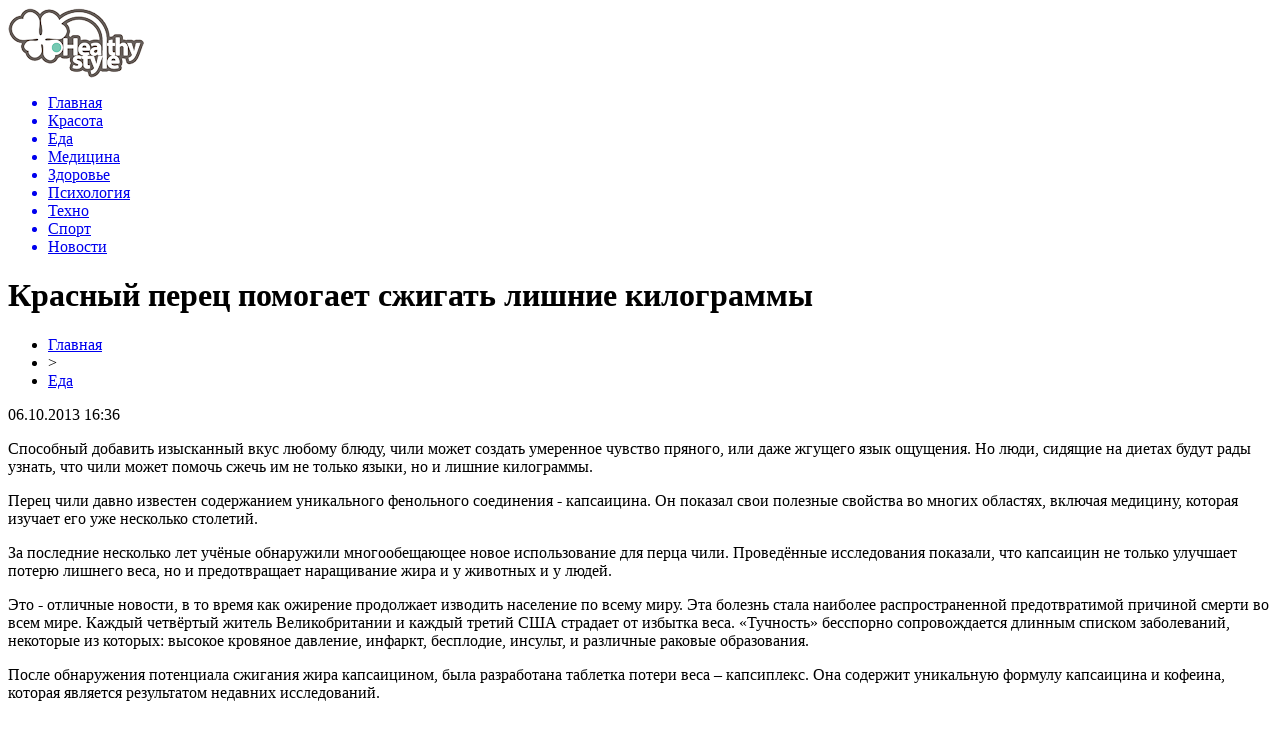

--- FILE ---
content_type: text/html; charset=UTF-8
request_url: http://healthystyle.info/food/item/956-krasnyj-perets-pomogaet-szhigat-lishnie-kilogrammy
body_size: 7235
content:
<!DOCTYPE html PUBLIC "-//W3C//DTD XHTML 1.0 Transitional//EN" "http://www.w3.org/TR/xhtml1/DTD/xhtml1-transitional.dtd">
<html xmlns="http://www.w3.org/1999/xhtml">
<head>
<meta http-equiv="Content-Type" content="text/html; charset=utf-8" />

<title>Красный перец помогает сжигать лишние килограммы</title>
<meta name="description" content="<p>Специи - лучший друг повара, но немногие специи обладают такими полезными свойствами как перец чили." />

<link rel="Shortcut Icon" href="http://healthystyle.info/favicon.png" type="image/x-icon" />
<link rel="stylesheet" href="http://healthystyle.info/wp-content/themes/health/style.css" type="text/css" />
<script src="//ajax.googleapis.com/ajax/libs/jquery/2.1.4/jquery.min.js"></script>
<link href='http://fonts.googleapis.com/css?family=Cuprum:400,400italic&subset=cyrillic' rel='stylesheet' type='text/css'><link rel="canonical" href="http://healthystyle.info/food/item/956-krasnyj-perets-pomogaet-szhigat-lishnie-kilogrammy" />
</head>

<body>
<div id="preha"></div>

<div id="prewap">
<div id="wrapper">

	<div id="header">
		<div class="logo"><a href="http://healthystyle.info" title="Здоровый образ жизни"><img src="http://healthystyle.info/img/logo.png" width="136" height="70" alt="Здоровый образ жизни" /></a></div>
		<div class="zalogo">
			<div class="menu2">
				<ul>	
								<a href="http://healthystyle.info/"><li>Главная</li></a>
								
								<a href="http://healthystyle.info/category/beauty"><li>Красота</li></a>
								
								<a href="http://healthystyle.info/category/food"><li class="current"><div class="strela">Еда</div></li></a>
								
								<a href="http://healthystyle.info/category/medicine"><li>Медицина</li></a>
								
								<a href="http://healthystyle.info/category/zdorove-i-krasota"><li>Здоровье</li></a>
								
								<a href="http://healthystyle.info/category/psychology"><li>Психология</li></a>
												<a href="http://healthystyle.info/category/texno"><li>Техно</li></a>
												<a href="http://healthystyle.info/category/sport"><li>Спорт</li></a>
												<a href="http://healthystyle.info/category/mix"><li>Новости</li></a>
								</ul>
			</div>
		</div>
	</div>

	
</div>
</div>


<div id="bugatop"></div>
<div id="mblos">
<div id="wrapper">
	<div id="vkulleft" >

							<div id="novost">

				<h1>Красный перец помогает сжигать лишние килограммы</h1>
				
				<div id="podzag">
					<div id="rubr"><div id="breadcrumb"><ul><li><a href="http://healthystyle.info">Главная</a></li><li>&gt;</li><li><a href="http://healthystyle.info/category/food">Еда</a></li></ul></div></div>
					<!--noindex-->
					<div id="datecont">06.10.2013 16:36</div>
					<!--/noindex-->
				</div>

				<div id="samtext">
						<p>Способный добавить изысканный вкус любому блюду, чили может создать умеренное чувство пряного, или даже жгущего язык ощущения. Но люди, сидящие на диетах будут рады узнать, что чили может помочь сжечь им не только языки, но и лишние килограммы.</p>
<p>Перец чили давно известен содержанием уникального фенольного соединения - капсаицина. Он показал свои полезные свойства во многих областях, включая медицину, которая изучает его уже несколько столетий.</p>
<p>За последние несколько лет учёные обнаружили многообещающее новое использование для перца чили. Проведённые исследования показали, что капсаицин не только улучшает потерю лишнего веса, но и предотвращает наращивание жира и у животных и у людей.</p>
<p>Это - отличные новости, в то время как ожирение продолжает изводить население по всему миру. Эта болезнь стала наиболее распространенной предотвратимой причиной смерти во всем мире. Каждый четвёртый житель Великобритании и каждый третий США страдает от избытка веса. «Тучность» бесспорно сопровождается длинным списком заболеваний, некоторые из которых: высокое кровяное давление, инфаркт, бесплодие, инсульт, и различные раковые образования.</p>
<p>После обнаружения потенциала сжигания жира капсаицином, была разработана таблетка потери веса – капсиплекс. Она содержит уникальную формулу капсаицина и кофеина, которая является результатом недавних исследований.</p>
<p>Капсаицин и кофеин – Мощная Смесь</p>
<p>Смесь капсаицина и кофеина, как полагают, работает лучше на потерю веса, чем сумма отдельных эффектов этих двух компонентов. Определенно, объединенное взаимодействие этих двух веществ, насыщает организм в большей степени, чем использование любого из этих веществ по отдельности.</p>
<p>Исследование 2001 года помогло изучить комбинацию красного перца и кофеина на ежедневном потреблении калорий. Учёные предоставили восьми участникам мужского пола неограниченное количество еды на 1 сутки. Участники были проинструктированы есть, пока не почувствуют себя сытыми. На следующий день исследователи выполнили тот же самый эксперимент, однако в рацион были включены красный перец и кофеин. Результаты эксперимента показали, что во втором случае, подопытные съели на 1000 калорий меньше!</p>
<p>Восемь лет спустя исследование, проводимое другими учёными, подтвердило, что капсаицин уменьшает потребление калорий людьми. Кроме того, они выяснили, что комбинация капсаицина с другими биологически активными веществами, такими как кофеин, увеличивает свой эффект.</p>
<p>Капсаицин ускоряет метаболизм</p>
<p>Эффект капсаицина был наглядно продемонстрирован в начале 2010 года Джоэлом Крамером, доктором философии, университета Оклахомы. Крамер использовал 28 участников, чтобы изучить эффект кофеина и капсаицина на метаболизм человеческого организма. Участникам дали или плацебо или капсаицин и смесь кофеина в двух различных случаях. Исследователи выяснили, что в течение только одного часа, у участников, которые получили испытательное вещество, увеличение скорости метаболизма составило 8 %. Кроме того, эти люди сожгли то же самое количество калорий, как будто они провели 20 минут, в ходьбе.</p>
<p>Заключительные Замечания</p>
<p>Эффект потери веса от красного перца был исследован в более чем в 50 экспериментах и на людях и на животных. Результаты этих исследований показали, что люди, употребляющие капсаицин для похудения, так же замечают повышение настроения и работоспособности.</p>
<p>Источник: kakest.com</p>
				</div>

				</div>
				
			

			<div id="podnovka">
				<div id="podeshe" class="misto" style="padding-bottom:20px;">
					<div class="mikar" style="border-radius: 0px 3px 3px 0px;">Читайте также</div>
					<ul>
										<li><a href="http://healthystyle.info/beauty/item/doktor-komarovskij-nazval-glavnye-principy-bezopasnogo-pitaniya">Доктор Комаровский назвал главные принципы безопасного питания</a></li>
										<li><a href="http://healthystyle.info/beauty/item/top-10-produktov-kotorye-bolshe-vsego-vredyat-zdorovyu">ТОП-10 продуктов, которые больше всего вредят здоровью</a></li>
										<li><a href="http://healthystyle.info/beauty/item/dietolog-rasskazala-kakim-dolzhno-byt-utro-lyudej-zhelayushhix-poxudet">Диетолог рассказала, каким должно быть утро людей, желающих похудеть</a></li>
										<li><a href="http://healthystyle.info/beauty/item/nazvana-bolezn-uvelichivayushhaya-smertnost-ot-koronavirusa">Названа болезнь, увеличивающая смертность от коронавируса</a></li>
										<li><a href="http://healthystyle.info/beauty/item/dietologi-rasskazali-o-polze-molochnyx-produktov">Диетологи рассказали о пользе молочных продуктов</a></li>
															<li><a href="http://healthystyle.info/mix/item/talanty-ryadom-s-domom-kak-vybrat-luchshuyu-sekciyu-dlya-rebenka-v-rajone-mitino">Таланты рядом с домом: как выбрать лучшую секцию для ребенка в районе Митино</a></li>
										</ul>
				</div>
			</div>



			
		


</div>

	<div id="vkulright">

			<div id="vkul2">


				<div id="eshelka">
					<div class="moyzaf">Красота</div>
					<ul>
										<li><span>23:11</span> <a href="http://healthystyle.info/beauty/item/doktor-komarovskij-nazval-glavnye-principy-bezopasnogo-pitaniya">Доктор Комаровский назвал главные принципы безопасного питания</a></li>
										<li><span>21:01</span> <a href="http://healthystyle.info/beauty/item/top-10-produktov-kotorye-bolshe-vsego-vredyat-zdorovyu">ТОП-10 продуктов, которые больше всего вредят здоровью</a></li>
										<li><span>17:00</span> <a href="http://healthystyle.info/beauty/item/dietolog-rasskazala-kakim-dolzhno-byt-utro-lyudej-zhelayushhix-poxudet">Диетолог рассказала, каким должно быть утро людей, желающих похудеть</a></li>
										<li><span>14:50</span> <a href="http://healthystyle.info/beauty/item/nazvana-bolezn-uvelichivayushhaya-smertnost-ot-koronavirusa">Названа болезнь, увеличивающая смертность от коронавируса</a></li>
										</ul>
				</div>
				
				<div id="eshelka">
					<div class="moyzaf">Еда</div>
					<ul>
										<li><span>08:49</span> <a href="http://healthystyle.info/food/item/na-kakuyu-yagodu-sleduet-nalegat-letom">На какую ягоду следует налегать летом</a></li>
										<li><span>08:09</span> <a href="http://healthystyle.info/food/item/ozvuchen-samyj-zdorovyj-princip-pitaniya-dlya-vsex">Озвучен самый здоровый принцип питания для всех</a></li>
										<li><span>07:29</span> <a href="http://healthystyle.info/food/item/top-7-dostupnyx-produktov-dlya-uluchsheniya-pishhevareniya">ТОП-7 доступных продуктов для улучшения пищеварения</a></li>
										<li><span>07:09</span> <a href="http://healthystyle.info/food/item/uchenye-dokazali-polzu-shokolada-dlya-mozga">Ученые доказали пользу шоколада для мозга</a></li>
										</ul>
				</div>
				
				<div id="eshelka">
					<div class="moyzaf">Медицина</div>
					<ul>
										<li><span>17:01</span> <a href="http://healthystyle.info/medicine/item/kak-bady-pomogayut-normalizovat-polovuyu-funkciyu">Как БАДы помогают нормализовать половую функцию</a></li>
										<li><span>09:52</span> <a href="http://healthystyle.info/medicine/item/protiv-diabeta-mozhno-borotsya-speciyami">Против диабета можно бороться специями</a></li>
										<li><span>08:29</span> <a href="http://healthystyle.info/medicine/item/kakie-muzhchiny-chashhe-boleyut-rakom-prostaty">Какие мужчины чаще болеют раком простаты</a></li>
										<li><span>07:49</span> <a href="http://healthystyle.info/medicine/item/kakimi-posledstviyami-chrevat-dnevnoj-son">Какими последствиями чреват дневной сон</a></li>
										</ul>
				</div>
				
				<div id="eshelka">
					<div class="moyzaf">Здоровье</div>
					<ul>
										<li><span>18:32</span> <a href="http://healthystyle.info/zdorove-i-krasota/item/vrachi-podelilis-proverennym-receptom-mazi-ot-varikoza">Врачи поделились проверенным рецептом мази от варикоза</a></li>
										<li><span>18:02</span> <a href="http://healthystyle.info/zdorove-i-krasota/item/psixologi-podskazali-kak-gramotno-reagirovat-na-detskuyu-agressiyu">Психологи подсказали, как грамотно реагировать на детскую агрессию</a></li>
										<li><span>17:32</span> <a href="http://healthystyle.info/zdorove-i-krasota/item/mediki-rasskazali-vsyu-pravdu-o-ede-na-xodu">Медики рассказали всю правду о еде на ходу</a></li>
										<li><span>17:02</span> <a href="http://healthystyle.info/zdorove-i-krasota/item/uchenye-vyyasnili-kto-bolshe-riskuet-zabolet-rakom">Ученые выяснили, кто больше рискует заболеть раком</a></li>
										</ul>
				</div>
				
				<div id="eshelka">
					<div class="moyzaf">Психология</div>
					<ul>
										<li><span>06:04</span> <a href="http://healthystyle.info/psychology/item/kak-vpustit-v-svoyu-zhizn-schaste-sovety-psixologov">Как впустить в свою жизнь счастье: советы психологов</a></li>
										<li><span>19:18</span> <a href="http://healthystyle.info/psychology/item/uchenye-obnaruzhili-gen-kotoryj-pomozhet-lechit-depressiyu">Ученые обнаружили ген, который поможет лечить депрессию</a></li>
										</ul>
				</div>
				
				<div id="eshelka">
					<div class="moyzaf">Техно</div>
					<ul>
										<li><span>14:05</span> <a href="http://healthystyle.info/texno/item/na-lune-polno-vody-ostalos-ee-dobyt-govoryat-uchenye">На Луне полно воды. Осталось ее добыть, говорят ученые</a></li>
										<li><span>13:05</span> <a href="http://healthystyle.info/texno/item/11-nauchnyx-dostizhenij-poslednix-100-let-kotorye-podarili-nam-vselennuyu">11 научных достижений последних 100 лет, которые подарили нам Вселенную</a></li>
										</ul>
				</div>
				
				<div id="eshelka">
					<div class="moyzaf">Эзотерика</div>
					<ul>
										<li><span>21:00</span> <a href="http://healthystyle.info/ezo/item/1330-zapakhi-zdorovya-dlya-chego-ispolzuyut-blagovoniya">Запахи «здоровья»: для чего используют благовония</a></li>
										<li><span>21:00</span> <a href="http://healthystyle.info/ezo/item/1352-daosskaya-utrennyaya-gimnastika-dlya-napolneniya-zhiznennoj-energiej">Даосская утренняя гимнастика для наполнения жизненной энергией</a></li>
										<li><span>21:00</span> <a href="http://healthystyle.info/ezo/item/1727-nachinaem-utro-s-jogi-dlya-novichkov">Начинаем утро с йоги для новичков</a></li>
										<li><span>21:00</span> <a href="http://healthystyle.info/ezo/item/1372-egipetskaya-gimnastika-chetyre-shaga-k-bodrosti-sile-i-krepkomu-immunitetu">Египетская гимнастика: четыре шага к бодрости, силе и крепкому иммунитету</a></li>
										</ul>
				</div>
				
				<div id="eshelka">
					<div class="moyzaf">Микс новостей</div>
					<ul>
										<li><span>13:57</span> <a href="http://healthystyle.info/mix/item/talanty-ryadom-s-domom-kak-vybrat-luchshuyu-sekciyu-dlya-rebenka-v-rajone-mitino">Таланты рядом с домом: как выбрать лучшую секцию для ребенка в районе Митино</a></li>
										<li><span>22:50</span> <a href="http://healthystyle.info/mix/item/privivka-ot-kori-rebenku-mneniya-vrachej-i-realnye-fakty">Прививка от кори ребенку: мнения врачей и реальные факты</a></li>
										<li><span>09:02</span> <a href="http://healthystyle.info/mix/item/makrosy-phoenix-vash-nadezhnyj-soyuznik-v-apex-legends-i-rust">Макросы Phoenix: ваш надежный союзник в Apex Legends и Rust</a></li>
										</ul>
				</div>
			</div>

		</div>
	</div>
	</div> <!--mblos-->
	
	
	<div id="bugabot"></div>
	
	
	
<div id="prewap">
<div id="wrapfoot">	
<div id="prefooter">
	<div id="peroa"></div>
	<div id="foalen">
									<div id="glav3">
					<p><a href="http://healthystyle.info/beauty/item/doktor-komarovskij-nazval-glavnye-principy-bezopasnogo-pitaniya">Доктор Комаровский назвал главные принципы безопасного питания</a></p>
					</div>
									<div id="glav3">
					<p><a href="http://healthystyle.info/beauty/item/top-10-produktov-kotorye-bolshe-vsego-vredyat-zdorovyu">ТОП-10 продуктов, которые больше всего вредят здоровью</a></p>
					</div>
									<div id="glav3">
					<p><a href="http://healthystyle.info/beauty/item/dietolog-rasskazala-kakim-dolzhno-byt-utro-lyudej-zhelayushhix-poxudet">Диетолог рассказала, каким должно быть утро людей, желающих похудеть</a></p>
					</div>
									<div id="glav3">
					<p><a href="http://healthystyle.info/beauty/item/nazvana-bolezn-uvelichivayushhaya-smertnost-ot-koronavirusa">Названа болезнь, увеличивающая смертность от коронавируса</a></p>
					</div>
									<div id="glav3">
					<p><a href="http://healthystyle.info/beauty/item/dietologi-rasskazali-o-polze-molochnyx-produktov">Диетологи рассказали о пользе молочных продуктов</a></p>
					</div>
									<div id="glav3">
					<p><a href="http://healthystyle.info/beauty/item/uchenye-ocenili-effektivnost-intervalnogo-golodaniya">Ученые оценили эффективность интервального голодания</a></p>
					</div>
					</div>
</div>

	<div id="footer">
		<div id="kopi">
		<p>&copy; 2002-2026, «<a href="http://healthystyle.info/">Здоровый образ жизни</a>». Все права защищены.</p>
		<p>При копировании материалов открытая для поисковиков гиперссылка на healthystyle.info обязательна. * <img src="http://healthystyle.info/healthystyleinfo.png" /> * <a href="http://healthystyle.info/sitemap.xml">XML</a></p>
		</div>
	</div>
</div>	
</div>
	
	

<!--noindex-->
    <script>
    document.addEventListener("DOMContentLoaded", function() {
      var lazyImages = [].slice.call(document.querySelectorAll("img.lazyload"));
      if ("IntersectionObserver" in window) {
        var lazyImageObserver = new IntersectionObserver(function(entries, observer) {
          entries.forEach(function(entry) {
            if (entry.isIntersecting) {
              var lazyImage = entry.target;
              lazyImage.src = lazyImage.dataset.src;
              lazyImageObserver.unobserve(lazyImage);
            }
          });
        });
        lazyImages.forEach(function(lazyImage) {
          lazyImageObserver.observe(lazyImage);
        });
      } else {
        // Фоллбек на обычную загрузку изображений, если Intersection Observer не поддерживается.
        lazyImages.forEach(function(lazyImage) {
          lazyImage.src = lazyImage.dataset.src;
        });
      }
    });
    </script>
    <script src="http://healthystyle.info/jquery.lockfixed.min.js"></script>
<script>
	document.addEventListener("DOMContentLoaded", function(event) {
	setTimeout( () => {
		let tDiv = document.createElement('div');
		let str = '<img src="https://counter.yadro.ru/hit?r' +
		escape(document.referrer) + ((typeof (screen) == 'undefined') ? '' :
		';s' + screen.width + '*' + screen.height + '*' + (screen.colorDepth ?
		screen.colorDepth : screen.pixelDepth)) + ';u' + escape(document.URL) +
		';' + Math.random() +
		'" alt="">';
		tDiv.innerHTML = str;
		document.body.appendChild(tDiv);
		
		let noScript = document.createElement('noscript');
		let tDiv2 = document.createElement('div');
		
		str = '<img src="https://mc.yandex.ru/watch/45900726" style="position:absolute; left:-9999px;" alt="" />';
		
		tDiv2.innerHTML = str;
		noScript.appendChild(tDiv2);
		document.body.appendChild(noScript);
		
		(function(m,e,t,r,i,k,a){m[i]=m[i]||function(){(m[i].a=m[i].a||[]).push(arguments)};
		   m[i].l=1*new Date();k=e.createElement(t),a=e.getElementsByTagName(t)[0],k.async=1,k.src=r,a.parentNode.insertBefore(k,a)})
		   (window, document, "script", "https://mc.yandex.ru/metrika/tag.js", "ym");
		   ym(45900726, "init", {
				clickmap:true,
				trackLinks:true,
				accurateTrackBounce:true,
				webvisor:true
		   });
		}, 2000);
	});
</script>
<!--/noindex-->
</body>

</html>